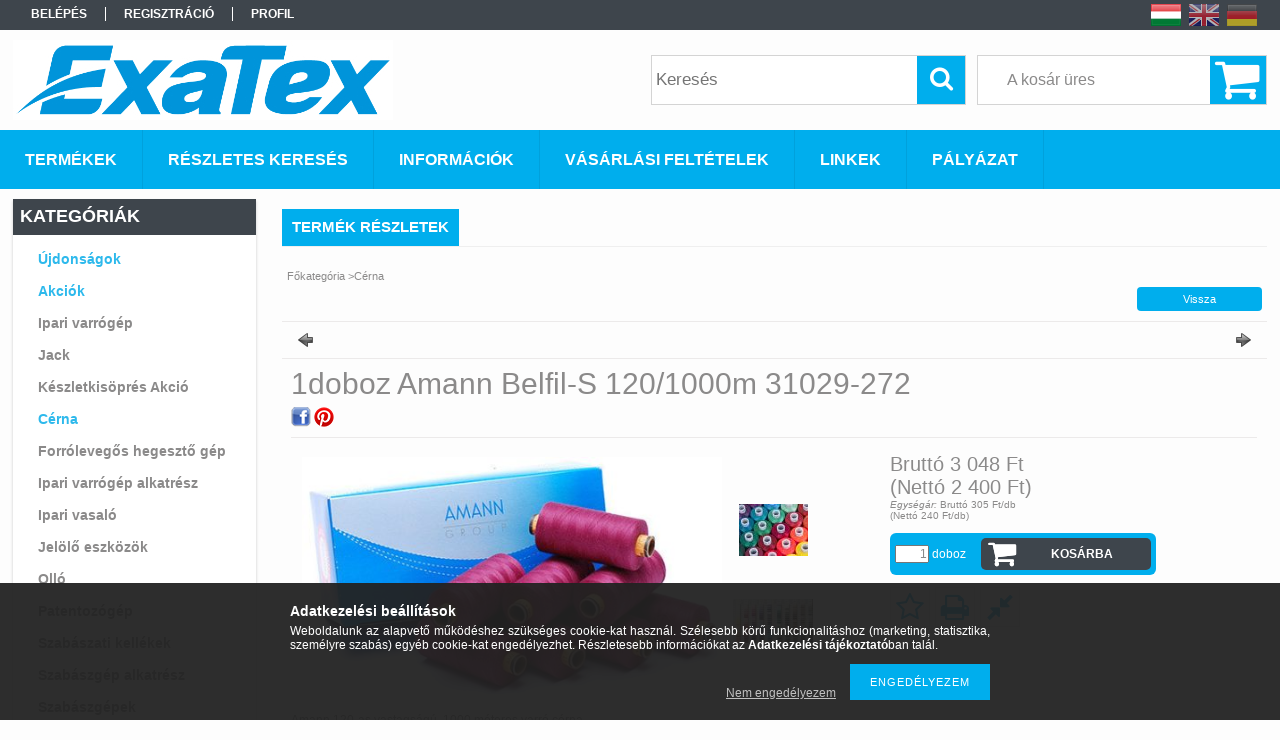

--- FILE ---
content_type: text/html; charset=UTF-8
request_url: https://www.exa-sm.hu/1doboz-Amann-Belfil-S-120/1000m-31029-272
body_size: 15869
content:
<!DOCTYPE html PUBLIC "-//W3C//DTD XHTML 1.0 Transitional//EN" "http://www.w3.org/TR/xhtml1/DTD/xhtml1-transitional.dtd">
<html xmlns="http://www.w3.org/1999/xhtml" lang="hu" xml:lang="hu">
<head>

<meta content="width=device-width, initial-scale=1.0" name="viewport" />

<meta http-equiv="Content-Type" content="text/html; charset=utf-8">
<meta http-equiv="Content-Language" content="HU">
<meta http-equiv="Cache-Control" content="no-cache">
<meta name="description" content="1doboz Amann Belfil-S 120/1000m 31029-272, Amann 120-as vastagságú, 1000 méteres varró cérna. Az ár 1 doboz cérnára vonatkozik, mely 10 cérnát tartalmaz! Kitűnő">
<meta name="robots" content="index, follow">
<meta http-equiv="X-UA-Compatible" content="IE=Edge">
<meta property="og:site_name" content="Ipari varrógép és alkatrész webáruház" />
<meta property="og:title" content="1doboz Amann Belfil-S 120/1000m 31029-272 - Ipari varrógép é">
<meta property="og:description" content="1doboz Amann Belfil-S 120/1000m 31029-272, Amann 120-as vastagságú, 1000 méteres varró cérna. Az ár 1 doboz cérnára vonatkozik, mely 10 cérnát tartalmaz! Kitűnő">
<meta property="og:type" content="product">
<meta property="og:url" content="https://www.exa-sm.hu/1doboz-Amann-Belfil-S-120/1000m-31029-272">
<meta property="og:image" content="https://www.exa-sm.hu/img/94445/31029-1000_box/31029-1000_box.jpg">
<meta name="google-site-verification" content="aKEdPSSQRY4vZ-20tWYtDEPGJtzL87cASO5bto2ZuZ4">
<meta name="mobile-web-app-capable" content="yes">
<meta name="apple-mobile-web-app-capable" content="yes">
<meta name="MobileOptimized" content="320">
<meta name="HandheldFriendly" content="true">

<title>1doboz Amann Belfil-S 120/1000m 31029-272 - Ipari varrógép é</title>


<script type="text/javascript">
var service_type="shop";
var shop_url_main="https://www.exa-sm.hu";
var actual_lang="hu";
var money_len="0";
var money_thousend=" ";
var money_dec=",";
var shop_id=94445;
var unas_design_url="https:"+"/"+"/"+"www.exa-sm.hu"+"/"+"!common_design"+"/"+"base"+"/"+"001301"+"/";
var unas_design_code='001301';
var unas_base_design_code='1300';
var unas_design_ver=2;
var unas_design_subver=0;
var unas_shop_url='https://www.exa-sm.hu';
var responsive="yes";
var price_nullcut_disable=1;
var config_plus=new Array();
config_plus['cart_redirect']=1;
config_plus['money_type']='Ft';
config_plus['money_type_display']='Ft';
var lang_text=new Array();

var UNAS = UNAS || {};
UNAS.shop={"base_url":'https://www.exa-sm.hu',"domain":'www.exa-sm.hu',"username":'iparivarrogep.unas.hu',"id":94445,"lang":'hu',"currency_type":'Ft',"currency_code":'HUF',"currency_rate":'1',"currency_length":0,"base_currency_length":0,"canonical_url":'https://www.exa-sm.hu/1doboz-Amann-Belfil-S-120/1000m-31029-272'};
UNAS.design={"code":'001301',"page":'artdet'};
UNAS.api_auth="849d6c3717c8f175047b3f66cb6ce3ef";
UNAS.customer={"email":'',"id":0,"group_id":0,"without_registration":0};
UNAS.shop["category_id"]="175404";
UNAS.shop["sku"]="31029-272_box";
UNAS.shop["product_id"]="185362779";
UNAS.shop["only_private_customer_can_purchase"] = false;
 

UNAS.text = {
    "button_overlay_close": `Bezár`,
    "popup_window": `Felugró ablak`,
    "list": `lista`,
    "updating_in_progress": `frissítés folyamatban`,
    "updated": `frissítve`,
    "is_opened": `megnyitva`,
    "is_closed": `bezárva`,
    "deleted": `törölve`,
    "consent_granted": `hozzájárulás megadva`,
    "consent_rejected": `hozzájárulás elutasítva`,
    "field_is_incorrect": `mező hibás`,
    "error_title": `Hiba!`,
    "product_variants": `termék változatok`,
    "product_added_to_cart": `A termék a kosárba került`,
    "product_added_to_cart_with_qty_problem": `A termékből csak [qty_added_to_cart] [qty_unit] került kosárba`,
    "product_removed_from_cart": `A termék törölve a kosárból`,
    "reg_title_name": `Név`,
    "reg_title_company_name": `Cégnév`,
    "number_of_items_in_cart": `Kosárban lévő tételek száma`,
    "cart_is_empty": `A kosár üres`,
    "cart_updated": `A kosár frissült`
};


UNAS.text["delete_from_compare"]= `Törlés összehasonlításból`;
UNAS.text["comparison"]= `Összehasonlítás`;

UNAS.text["delete_from_favourites"]= `Törlés a kedvencek közül`;
UNAS.text["add_to_favourites"]= `Kedvencekhez`;






window.lazySizesConfig=window.lazySizesConfig || {};
window.lazySizesConfig.loadMode=1;
window.lazySizesConfig.loadHidden=false;

window.dataLayer = window.dataLayer || [];
function gtag(){dataLayer.push(arguments)};
gtag('js', new Date());
</script>

<script src="https://www.exa-sm.hu/!common_packages/jquery/jquery-1.8.2.js?mod_time=1682493230" type="text/javascript"></script>
<script src="https://www.exa-sm.hu/!common_packages/jquery/plugins/easing/easing1.3.js?mod_time=1682493230" type="text/javascript"></script>
<script src="https://www.exa-sm.hu/!common_packages/jquery/plugins/thumbnail_effects/thumbnail_effects.js?mod_time=1682493230" type="text/javascript"></script>
<script src="https://www.exa-sm.hu/!common_packages/jquery/plugins/jqzoom/jqzoom.js?mod_time=1682493230" type="text/javascript"></script>
<script src="https://www.exa-sm.hu/!common_packages/jquery/plugins/bgiframe/bgiframe.js?mod_time=1682493230" type="text/javascript"></script>
<script src="https://www.exa-sm.hu/!common_packages/jquery/plugins/ajaxqueue/ajaxqueue.js?mod_time=1682493230" type="text/javascript"></script>
<script src="https://www.exa-sm.hu/!common_packages/jquery/plugins/color/color.js?mod_time=1682493230" type="text/javascript"></script>
<script src="https://www.exa-sm.hu/!common_packages/jquery/plugins/autocomplete/autocomplete.js?mod_time=1751452520" type="text/javascript"></script>
<script src="https://www.exa-sm.hu/!common_packages/jquery/plugins/cookie/cookie.js?mod_time=1682493230" type="text/javascript"></script>
<script src="https://www.exa-sm.hu/!common_packages/jquery/plugins/tools/tools-1.2.7.js?mod_time=1682493230" type="text/javascript"></script>
<script src="https://www.exa-sm.hu/!common_packages/jquery/plugins/bxslider/bxslider.js?mod_time=1682493230" type="text/javascript"></script>
<script src="https://www.exa-sm.hu/!common_packages/jquery/own/shop_common/exploded/common.js?mod_time=1764831094" type="text/javascript"></script>
<script src="https://www.exa-sm.hu/!common_packages/jquery/own/shop_common/exploded/common_overlay.js?mod_time=1754986322" type="text/javascript"></script>
<script src="https://www.exa-sm.hu/!common_packages/jquery/own/shop_common/exploded/common_shop_popup.js?mod_time=1754991412" type="text/javascript"></script>
<script src="https://www.exa-sm.hu/!common_packages/jquery/own/shop_common/exploded/common_start_checkout.js?mod_time=1752056293" type="text/javascript"></script>
<script src="https://www.exa-sm.hu/!common_packages/jquery/own/shop_common/exploded/design_1500.js?mod_time=1725525511" type="text/javascript"></script>
<script src="https://www.exa-sm.hu/!common_packages/jquery/own/shop_common/exploded/function_change_address_on_order_methods.js?mod_time=1752056293" type="text/javascript"></script>
<script src="https://www.exa-sm.hu/!common_packages/jquery/own/shop_common/exploded/function_check_password.js?mod_time=1751452520" type="text/javascript"></script>
<script src="https://www.exa-sm.hu/!common_packages/jquery/own/shop_common/exploded/function_check_zip.js?mod_time=1767692285" type="text/javascript"></script>
<script src="https://www.exa-sm.hu/!common_packages/jquery/own/shop_common/exploded/function_compare.js?mod_time=1751452520" type="text/javascript"></script>
<script src="https://www.exa-sm.hu/!common_packages/jquery/own/shop_common/exploded/function_customer_addresses.js?mod_time=1725525511" type="text/javascript"></script>
<script src="https://www.exa-sm.hu/!common_packages/jquery/own/shop_common/exploded/function_delivery_point_select.js?mod_time=1751452520" type="text/javascript"></script>
<script src="https://www.exa-sm.hu/!common_packages/jquery/own/shop_common/exploded/function_favourites.js?mod_time=1725525511" type="text/javascript"></script>
<script src="https://www.exa-sm.hu/!common_packages/jquery/own/shop_common/exploded/function_infinite_scroll.js?mod_time=1758625001" type="text/javascript"></script>
<script src="https://www.exa-sm.hu/!common_packages/jquery/own/shop_common/exploded/function_language_and_currency_change.js?mod_time=1751452520" type="text/javascript"></script>
<script src="https://www.exa-sm.hu/!common_packages/jquery/own/shop_common/exploded/function_param_filter.js?mod_time=1764233415" type="text/javascript"></script>
<script src="https://www.exa-sm.hu/!common_packages/jquery/own/shop_common/exploded/function_postsale.js?mod_time=1751452520" type="text/javascript"></script>
<script src="https://www.exa-sm.hu/!common_packages/jquery/own/shop_common/exploded/function_product_print.js?mod_time=1725525511" type="text/javascript"></script>
<script src="https://www.exa-sm.hu/!common_packages/jquery/own/shop_common/exploded/function_product_subscription.js?mod_time=1751452520" type="text/javascript"></script>
<script src="https://www.exa-sm.hu/!common_packages/jquery/own/shop_common/exploded/function_recommend.js?mod_time=1751452520" type="text/javascript"></script>
<script src="https://www.exa-sm.hu/!common_packages/jquery/own/shop_common/exploded/function_saved_cards.js?mod_time=1751452520" type="text/javascript"></script>
<script src="https://www.exa-sm.hu/!common_packages/jquery/own/shop_common/exploded/function_saved_filter_delete.js?mod_time=1751452520" type="text/javascript"></script>
<script src="https://www.exa-sm.hu/!common_packages/jquery/own/shop_common/exploded/function_search_smart_placeholder.js?mod_time=1751452520" type="text/javascript"></script>
<script src="https://www.exa-sm.hu/!common_packages/jquery/own/shop_common/exploded/function_vote.js?mod_time=1725525511" type="text/javascript"></script>
<script src="https://www.exa-sm.hu/!common_packages/jquery/own/shop_common/exploded/page_cart.js?mod_time=1767791926" type="text/javascript"></script>
<script src="https://www.exa-sm.hu/!common_packages/jquery/own/shop_common/exploded/page_customer_addresses.js?mod_time=1768291153" type="text/javascript"></script>
<script src="https://www.exa-sm.hu/!common_packages/jquery/own/shop_common/exploded/page_order_checkout.js?mod_time=1725525511" type="text/javascript"></script>
<script src="https://www.exa-sm.hu/!common_packages/jquery/own/shop_common/exploded/page_order_details.js?mod_time=1725525511" type="text/javascript"></script>
<script src="https://www.exa-sm.hu/!common_packages/jquery/own/shop_common/exploded/page_order_methods.js?mod_time=1760086915" type="text/javascript"></script>
<script src="https://www.exa-sm.hu/!common_packages/jquery/own/shop_common/exploded/page_order_return.js?mod_time=1725525511" type="text/javascript"></script>
<script src="https://www.exa-sm.hu/!common_packages/jquery/own/shop_common/exploded/page_order_send.js?mod_time=1725525511" type="text/javascript"></script>
<script src="https://www.exa-sm.hu/!common_packages/jquery/own/shop_common/exploded/page_order_subscriptions.js?mod_time=1751452520" type="text/javascript"></script>
<script src="https://www.exa-sm.hu/!common_packages/jquery/own/shop_common/exploded/page_order_verification.js?mod_time=1752056293" type="text/javascript"></script>
<script src="https://www.exa-sm.hu/!common_packages/jquery/own/shop_common/exploded/page_product_details.js?mod_time=1751452520" type="text/javascript"></script>
<script src="https://www.exa-sm.hu/!common_packages/jquery/own/shop_common/exploded/page_product_list.js?mod_time=1725525511" type="text/javascript"></script>
<script src="https://www.exa-sm.hu/!common_packages/jquery/own/shop_common/exploded/page_product_reviews.js?mod_time=1751452520" type="text/javascript"></script>
<script src="https://www.exa-sm.hu/!common_packages/jquery/own/shop_common/exploded/page_reg.js?mod_time=1756187462" type="text/javascript"></script>
<script src="https://www.exa-sm.hu/!common_packages/jquery/plugins/responsive_menu/responsive_menu.js?mod_time=1682493230" type="text/javascript"></script>
<script src="https://www.exa-sm.hu/!common_packages/jquery/plugins/jcarousel/jcarousel.js?mod_time=1682493230" type="text/javascript"></script>

<link href="https://www.exa-sm.hu/!common_packages/jquery/plugins/autocomplete/autocomplete.css?mod_time=1682493230" rel="stylesheet" type="text/css">
<link href="https://www.exa-sm.hu/!common_packages/jquery/plugins/thumbnail_effects/thumbnail_effects.css?mod_time=1682493230" rel="stylesheet" type="text/css">
<link href="https://www.exa-sm.hu/!common_packages/jquery/plugins/jqzoom/css/jqzoom.css?mod_time=1693894693" rel="stylesheet" type="text/css">
<link href="https://www.exa-sm.hu/!common_design/base/001301/css/common.css?mod_time=1682493231" rel="stylesheet" type="text/css">
<link href="https://www.exa-sm.hu/!common_design/base/001300/css/page.css?mod_time=1682493231" rel="stylesheet" type="text/css">
<link href="https://www.exa-sm.hu/!common_design/base/001300/css/page_artdet_2.css?mod_time=1682493231" rel="stylesheet" type="text/css">
<link href="https://www.exa-sm.hu/!common_design/base/001300/css/box.css?mod_time=1682493231" rel="stylesheet" type="text/css">
<link href="https://www.exa-sm.hu/!common_design/base/001301/css/layout.css?mod_time=1682493231" rel="stylesheet" type="text/css">
<link href="https://www.exa-sm.hu/!common_design/base/001300/css/design.css?mod_time=1682493231" rel="stylesheet" type="text/css">
<link href="https://www.exa-sm.hu/!common_design/base/001301/css/design_custom.css?mod_time=1682493231" rel="stylesheet" type="text/css">
<link href="https://www.exa-sm.hu/!common_design/base/001301/css/custom.css?mod_time=1682493231" rel="stylesheet" type="text/css">
<link href="https://www.exa-sm.hu/!common_design/custom/iparivarrogep.unas.hu/element/own.css?mod_time=1636983916" rel="stylesheet" type="text/css">

<link href="https://www.exa-sm.hu/1doboz-Amann-Belfil-S-120/1000m-31029-272" rel="canonical">
<link href="https://www.exa-sm.hu/shop_ordered/94445/design_pic/favicon.ico" rel="shortcut icon">
<script type="text/javascript">
        var google_consent=1;
    
        gtag('consent', 'default', {
           'ad_storage': 'denied',
           'ad_user_data': 'denied',
           'ad_personalization': 'denied',
           'analytics_storage': 'denied',
           'functionality_storage': 'denied',
           'personalization_storage': 'denied',
           'security_storage': 'granted'
        });

    
        gtag('consent', 'update', {
           'ad_storage': 'denied',
           'ad_user_data': 'denied',
           'ad_personalization': 'denied',
           'analytics_storage': 'denied',
           'functionality_storage': 'denied',
           'personalization_storage': 'denied',
           'security_storage': 'granted'
        });

        </script>
    <script async src="https://www.googletagmanager.com/gtag/js?id=UA-62543216-1"></script>    <script type="text/javascript">
    gtag('config', 'UA-62543216-1');

        </script>
        <script type="text/javascript">
    var google_analytics=1;

                gtag('event', 'view_item', {
              "currency": "HUF",
              "value": '3048',
              "items": [
                  {
                      "item_id": "31029-272_box",
                      "item_name": "1doboz Amann Belfil-S 120/1000m 31029-272",
                      "item_category": "Cérna",
                      "price": '3048'
                  }
              ],
              'non_interaction': true
            });
               </script>
           <script type="text/javascript">
        gtag('config', 'AW-974307803');
                </script>
            <script type="text/javascript">
        var google_ads=1;

                gtag('event','remarketing', {
            'ecomm_pagetype': 'product',
            'ecomm_prodid': ["31029-272_box"],
            'ecomm_totalvalue': 3048        });
            </script>
    
<script src="https://www.exa-sm.hu/!common_design/base/001300/unas_design_resp.js?ver=5" type="text/javascript"></script> 
</head>

<body class='design_ver2' id="ud_shop_artdet">
    <div id="fb-root"></div>
    <script>
        window.fbAsyncInit = function() {
            FB.init({
                xfbml            : true,
                version          : 'v22.0'
            });
        };
    </script>
    <script async defer crossorigin="anonymous" src="https://connect.facebook.net/hu_HU/sdk.js"></script>
    <div id="image_to_cart" style="display:none; position:absolute; z-index:100000;"></div>
<div class="overlay_common overlay_warning" id="overlay_cart_add"></div>
<script type="text/javascript">$(document).ready(function(){ overlay_init("cart_add",{"onBeforeLoad":false}); });</script>
<div id="overlay_login_outer"></div>	
	<script type="text/javascript">
	$(document).ready(function(){
	    var login_redir_init="";

		$("#overlay_login_outer").overlay({
			onBeforeLoad: function() {
                var login_redir_temp=login_redir_init;
                if (login_redir_act!="") {
                    login_redir_temp=login_redir_act;
                    login_redir_act="";
                }

				                    var temp_href="https://www.exa-sm.hu/shop_login.php";
                    if (login_redir_temp!="") temp_href=temp_href+"?login_redir="+encodeURIComponent(login_redir_temp);
					location.href=temp_href;
								},
			top: 50,
						closeOnClick: (config_plus['overlay_close_on_click_forced'] === 1),
			onClose: function(event, overlayIndex) {
				$("#login_redir").val("");
			},
			load: false
		});
		
			});
	function overlay_login() {
		$(document).ready(function(){
			$("#overlay_login_outer").overlay().load();
		});
	}
	function overlay_login_remind() {
        if (unas_design_ver >= 5) {
            $("#overlay_remind").overlay().load();
        } else {
            $(document).ready(function () {
                $("#overlay_login_outer").overlay().close();
                setTimeout('$("#overlay_remind").overlay().load();', 250);
            });
        }
	}

    var login_redir_act="";
    function overlay_login_redir(redir) {
        login_redir_act=redir;
        $("#overlay_login_outer").overlay().load();
    }
	</script>  
	<div class="overlay_common overlay_info" id="overlay_remind"></div>
<script type="text/javascript">$(document).ready(function(){ overlay_init("remind",[]); });</script>

	<script type="text/javascript">
    	function overlay_login_error_remind() {
		$(document).ready(function(){
			load_login=0;
			$("#overlay_error").overlay().close();
			setTimeout('$("#overlay_remind").overlay().load();', 250);	
		});
	}
	</script>  
	<div class="overlay_common overlay_info" id="overlay_newsletter"></div>
<script type="text/javascript">$(document).ready(function(){ overlay_init("newsletter",[]); });</script>

<script type="text/javascript">
function overlay_newsletter() {
    $(document).ready(function(){
        $("#overlay_newsletter").overlay().load();
    });
}
</script>
<div class="overlay_common overlay_error" id="overlay_script"></div>
<script type="text/javascript">$(document).ready(function(){ overlay_init("script",[]); });</script>
    <script>
    $(document).ready(function() {
        $.ajax({
            type: "GET",
            url: "https://www.exa-sm.hu/shop_ajax/ajax_stat.php",
            data: {master_shop_id:"94445",get_ajax:"1"}
        });
    });
    </script>
    

<div id='banner_popup_bx_content'></div>

<div id="container">
	

    <div id="menu_resp">
        <a class="resp_close_plus"><span></span></a>
        <ul> 
            <li>
    
        
            
                <script type='text/javascript'>
                    function overlay_login() {
                        $(document).ready(function(){
                            $("#overlay_login_outer").overlay().load();
                        });
                    }
                </script>
                <a href="javascript:overlay_login();" class="text_normal">Belépés</a>
            

            
        

        
        

        

    
</li>
            <li><a href="https://www.exa-sm.hu/shop_reg.php"><strong>Regisztráció</strong></a></li>
            <li><a href="https://www.exa-sm.hu/shop_order_track.php"><strong>Profil</strong></a></li>
            <li><a href="https://www.exa-sm.hu/shop_help.php"><strong>Vásárlási feltételek</strong></a></li>
            <li><a href="https://www.exa-sm.hu/shop_searchcomplex.php"><strong>Részletes keresés</strong></a></li>
            <li><a href="https://www.exa-sm.hu/shop_contact.php"><strong>Információk</strong></a></li>                            
            <li></li>
            <li><ul><li class="menu_item_plus menu_item_1" id="menu_item_id_558575"><span class="menu_item_inner"><a href="https://www.exa-sm.hu/spg/558575/Linkek" target="_top"><strong>Linkek</strong></a></span></li><li class="menu_item_plus menu_item_2" id="menu_item_id_315182"><span class="menu_item_inner"><a href="https://www.exa-sm.hu/palyazat" target="_top"><strong>Pályázat</strong></a></span></li></ul></li>
        </ul> 
        <div id="resp_banner_box">
            
            
            
            <div id='temp_box_banner_container_46425' class='box_content_container'><div id='temp_box_banner_title_46425' class='box_content_title'>Házhozszállítás</div><div id='temp_box_banner_46425' class='box_content'><div class='box_txt text_normal'><p style="text-align: center;"><a href="https://www.exa-sm.hu/shop_contact.php?tab=shipping"><img border="0" alt="" src="https://www.exa-sm.hu/main_pic/shop_default_shipping.png" /></a></p></div></div></div>
        </div>                             
    </div>  	
    
    <div id="header">
    	<div id="header_top">
        	<div id="header_menu">
                	<ul>
						<li class="login">
    
        
            
                <script type='text/javascript'>
                    function overlay_login() {
                        $(document).ready(function(){
                            $("#overlay_login_outer").overlay().load();
                        });
                    }
                </script>
                <a href="javascript:overlay_login();" class="text_normal">Belépés</a>
            

            
        

        
        

        

    
</li>
                        <li><a href="https://www.exa-sm.hu/shop_reg.php"><strong>Regisztráció</strong></a></li>                    
                        <li><a href="https://www.exa-sm.hu/shop_order_track.php"><strong>Profil</strong></a>	</li>
                    </ul>         
            </div>
        	<div id="money_lang">
            	<div id="money"></div>                  
            	<div id="lang">
<div id='box_lang_content' class='box_content'>

    
    <script type="text/javascript">
$(document).ready(function(){
	$(".box_lang_flag").fadeTo(0, 0.6);
	$(".box_lang_flag").hover(function() {
		$(this).fadeTo(0, 1);
	},function(){
		$(this).fadeTo(0, 0.5);
	});
});
</script>

    <div class='box_lang_type_flag'>
        <a id="box_lang_hu" data-lang="hu" href="#" data-uri="/1doboz-Amann-Belfil-S-120/1000m-31029-272" onclick="location.href='https://www.exa-sm.hu'+$(this).data('uri')" class="text_small box_lang_a_select" title="Magyar" rel="nofollow"><img src="https://www.exa-sm.hu/!common_design/own/image/icon/flag/30x22/hu.gif" alt="Magyar" title="Magyar"  width="30"  height="22"  class="box_lang_flag_select" /></a><a id="box_lang_en" data-lang="en" href="#" data-uri="/en/1doboz-Amann-Belfil-S-120/1000m-31029-272" onclick="location.href='https://www.exa-sm.hu'+$(this).data('uri')" class="text_small" title="English" rel="nofollow"><img src="https://www.exa-sm.hu/!common_design/own/image/icon/flag/30x22/en.gif" alt="English" title="English"  width="30"  height="22"  class="box_lang_flag" /></a><a id="box_lang_de" data-lang="de" href="#" data-uri="/de/1doboz-Amann-Belfil-S-120/1000m-31029-272" onclick="location.href='https://www.exa-sm.hu'+$(this).data('uri')" class="text_small" title="Deutsch" rel="nofollow"><img src="https://www.exa-sm.hu/!common_design/own/image/icon/flag/30x22/de.gif" alt="Deutsch" title="Deutsch"  width="30"  height="22"  class="box_lang_flag" /></a>
    </div>
    

    

</div>
</div>
                <div id="lang_small">
<div id='box_lang_content' class='box_content'>

    
    <script type="text/javascript">
$(document).ready(function(){
	$(".box_lang_flag").fadeTo(0, 0.6);
	$(".box_lang_flag").hover(function() {
		$(this).fadeTo(0, 1);
	},function(){
		$(this).fadeTo(0, 0.5);
	});
});
</script>

    <div class='box_lang_type_flag'>
        <a id="box_lang_hu" data-lang="hu" href="#" data-uri="/1doboz-Amann-Belfil-S-120/1000m-31029-272" onclick="location.href='https://www.exa-sm.hu'+$(this).data('uri')" class="text_small box_lang_a_select" title="Magyar" rel="nofollow"><img src="https://www.exa-sm.hu/!common_design/own/image/icon/flag/30x22/hu.gif" alt="Magyar" title="Magyar"  width="20"  height="15"  class="box_lang_flag_select" /></a><a id="box_lang_en" data-lang="en" href="#" data-uri="/en/1doboz-Amann-Belfil-S-120/1000m-31029-272" onclick="location.href='https://www.exa-sm.hu'+$(this).data('uri')" class="text_small" title="English" rel="nofollow"><img src="https://www.exa-sm.hu/!common_design/own/image/icon/flag/30x22/en.gif" alt="English" title="English"  width="20"  height="15"  class="box_lang_flag" /></a><a id="box_lang_de" data-lang="de" href="#" data-uri="/de/1doboz-Amann-Belfil-S-120/1000m-31029-272" onclick="location.href='https://www.exa-sm.hu'+$(this).data('uri')" class="text_small" title="Deutsch" rel="nofollow"><img src="https://www.exa-sm.hu/!common_design/own/image/icon/flag/30x22/de.gif" alt="Deutsch" title="Deutsch"  width="20"  height="15"  class="box_lang_flag" /></a>
    </div>
    

    

</div>
</div>
                <div class="clear_fix"></div>
            </div>
            <script type="text/javascript">
				if($("#money").html()=="") {
					$("#money").hide();
				}
				if($("#lang").html()=="") {
					$("#lang").hide();
				}						
			</script>	
            <div class="clear_fix"></div>
        </div>	
    	<div id="header_container">
        	<div id="logo"><div id='head_bx_content'><!-- UnasElement {type:slide_bx} -->
<div id="head_bx_slide" class="bxSlider">
	<a id="head_bx_slide_0" href="https://www.exa-sm.hu/"><img src="https://www.exa-sm.hu/shop_pic.php?time=1533642945&width=380&height=80&design_element=head_bx_slide_0.jpg" border="0" title="" alt="" /></a>
	<a id="head_bx_slide_1" href="https://www.exa-sm.hu/"><img src="https://www.exa-sm.hu/shop_pic.php?time=1614165435&width=380&height=80&design_element=head_bx_slide_1.jpg" border="0" title="" alt="" /></a>
	<a id="head_bx_slide_2" href="https://www.exa-sm.hu/"><img src="https://www.exa-sm.hu/shop_pic.php?time=1533642089&width=380&height=80&design_element=head_bx_slide_2.png" border="0" title="" alt="" /></a>
	<a id="head_bx_slide_3" href="https://www.exa-sm.hu/"><img src="https://www.exa-sm.hu/shop_pic.php?time=1646820014&width=380&height=80&design_element=head_bx_slide_3.png" border="0" title="" alt="" /></a>
	<a id="head_bx_slide_4" href="https://www.exa-sm.hu/"><img src="https://www.exa-sm.hu/shop_pic.php?time=1584691833&width=380&height=80&design_element=head_bx_slide_4.jpg" border="0" title="" alt="" /></a>
	<a id="head_bx_slide_5" href="https://www.exa-sm.hu/"><img src="https://www.exa-sm.hu/shop_pic.php?time=1584689419&width=380&height=80&design_element=head_bx_slide_5.png" border="0" title="" alt="" /></a>
	<a id="head_bx_slide_6" href="https://www.exa-sm.hu/"><img src="https://www.exa-sm.hu/shop_pic.php?time=1584690948&width=380&height=80&design_element=head_bx_slide_6.jpg" border="0" title="" alt="" /></a>
	<a id="head_bx_slide_7" href="https://www.exa-sm.hu/"><img src="https://www.exa-sm.hu/shop_pic.php?time=1584690894&width=380&height=80&design_element=head_bx_slide_7.png" border="0" title="" alt="" /></a>
	<a id="head_bx_slide_8" href="https://www.exa-sm.hu/"><img src="https://www.exa-sm.hu/shop_pic.php?time=1584691757&width=380&height=80&design_element=head_bx_slide_8.png" border="0" title="" alt="" /></a>
	<a id="head_bx_slide_9" href="https://www.exa-sm.hu/"><img src="https://www.exa-sm.hu/shop_pic.php?time=1584691983&width=380&height=80&design_element=head_bx_slide_9.jpg" border="0" title="" alt="" /></a>
</div>
<script type="text/javascript">
$(document).ready(function(){
	$("#head_bx_slide").bxSlider({
		auto:true,
		autoHover:true,
		mode:"horizontal",
		speed:500,
		pause:2000
	});
});
</script></div></div>
            <div id="cart"><div id='box_cart_content' class='box_content'>

    

    

    
        <div class='box_cart_item'>
            <a href='https://www.exa-sm.hu/shop_cart.php' class='text_small'>
                <span class='text_small'>
                    

                    

                    
                        <span class='box_cart_empty'>A kosár üres</span>
                        
                    
                </span>
            </a>
        </div>
    

    

    

    

    

    

    
        <script type="text/javascript">
            $("#cart").click(function() {
                document.location.href="https://www.exa-sm.hu/shop_cart.php";
            });
        </script>
    

</div></div>
            <div id="search"><div id='box_search_content' class='box_content'>
    <form name="form_include_search" id="form_include_search" action="https://www.exa-sm.hu/shop_search.php" method="get">
        <div class='box_search_field'><label><span class="text_small">Kifejezés:</span></label><span class="text_input"><input name="q" id="box_search_input" type="text" maxlength="255" class="text_small js-search-input" value="" placeholder="Keresés" /></span></div>
        <div class='box_search_button'><span class="text_button"><input type="submit" value="Keres" class="text_small" /></span></div>
    </form>
</div></div>
            
                <div id="header_container_inner_mobile">
                    <a href="#" onclick="responsive_cat_menu(); return false;" class="header_category_icon"><span></span>Kategóriák</a>
                        
                    <div id="header_container_inner_mobile_plusmenu"><a href="#" class="header_plusmenu_icon"><span></span></a></div>                
                    <div id="header_container_inner_mobile_cart"><a id="header_cart_button" href="https://www.exa-sm.hu/shop_cart.php"></a></div>
                    <a href="#" id="header_search_icon"><span></span></a>
                    <a href="#" id="header_filter_icon"><span></span></a> 
                    
                    <div id="header_container_inner_mobile_filter">
                        <div id="header_container_inner_mobile_filter_title"><a class="resp_close"><span></span></a></div>
                        <div id="header_container_inner_mobile_filter_container"></div>
                    </div>                    
                    <div class="clear_fix"></div>
                    
                    <script type="text/javascript">
						if ($("#box_filter_content").length=="") {
							$("a#header_filter_icon").hide();	
						}
					</script>
                                                                  
                </div>            
                        
            <div class="clear_fix"></div>
        </div>	
        <div id="header_bottom"><!-- --></div>
    </div>
    
    <div id="content">
    
        <div id="responsive_cat_menu"><div id="responsive_cat_menu_content"><script type="text/javascript">var responsive_menu='$(\'#responsive_cat_menu ul\').responsive_menu({ajax_type: "GET",ajax_param_str: "cat_key|aktcat",ajax_url: "https://www.exa-sm.hu/shop_ajax/ajax_box_cat.php",ajax_data: "master_shop_id=94445&lang_master=hu&get_ajax=1&type=responsive_call&box_var_name=shop_cat&box_var_already=no&box_var_responsive=yes&box_var_section=content&box_var_highlight=yes&box_var_type=normal&box_var_multilevel_id=responsive_cat_menu",menu_id: "responsive_cat_menu"});'; </script><div class="responsive_menu"><div class="responsive_menu_nav"><div class="responsive_menu_navtop"><div class="responsive_menu_back "></div><div class="responsive_menu_title ">Kategóriák</div><div class="responsive_menu_close "></div></div><div class="responsive_menu_navbottom"></div></div><div class="responsive_menu_content"><ul style="display:none;"><li><a href="https://www.exa-sm.hu/shop_artspec.php?artspec=2" class="text_small">Újdonságok</a></li><li><a href="https://www.exa-sm.hu/shop_artspec.php?artspec=1" class="text_small">Akciók</a></li><li><div class="next_level_arrow"></div><span class="ajax_param">794878|175404</span><a href="https://www.exa-sm.hu/Ipari-varrogep" class="text_small has_child resp_clickable" onclick="return false;">Ipari varrógép</a></li><li><span class="ajax_param">995771|175404</span><a href="https://www.exa-sm.hu/spl/995771/Jack" class="text_small resp_clickable" onclick="return false;">Jack</a></li><li><span class="ajax_param">825967|175404</span><a href="https://www.exa-sm.hu/Keszletkisopres-Akcio" class="text_small resp_clickable" onclick="return false;">Készletkisöprés Akció</a></li><li class="active_menu"><span class="ajax_param">175404|175404</span><a href="https://www.exa-sm.hu/Cerna" class="text_small resp_clickable" onclick="return false;">Cérna</a></li><li><span class="ajax_param">682051|175404</span><a href="https://www.exa-sm.hu/Forrolevegos-hegeszto-gep" class="text_small resp_clickable" onclick="return false;">Forrólevegős hegesztő gép</a></li><li><div class="next_level_arrow"></div><span class="ajax_param">296795|175404</span><a href="https://www.exa-sm.hu/Ipari-varrogep-alkatresz" class="text_small has_child resp_clickable" onclick="return false;">Ipari varrógép alkatrész</a></li><li><div class="next_level_arrow"></div><span class="ajax_param">760015|175404</span><a href="https://www.exa-sm.hu/Ipari-vasalo" class="text_small has_child resp_clickable" onclick="return false;">Ipari vasaló</a></li><li><span class="ajax_param">384591|175404</span><a href="https://www.exa-sm.hu/Jelolo-eszkozok" class="text_small resp_clickable" onclick="return false;">Jelölő eszközök</a></li><li><div class="next_level_arrow"></div><span class="ajax_param">674559|175404</span><a href="https://www.exa-sm.hu/Ollo" class="text_small has_child resp_clickable" onclick="return false;">Olló</a></li><li><span class="ajax_param">570895|175404</span><a href="https://www.exa-sm.hu/Patentozogep" class="text_small resp_clickable" onclick="return false;">Patentozógép</a></li><li><span class="ajax_param">540604|175404</span><a href="https://www.exa-sm.hu/Szabaszati-kellekek" class="text_small resp_clickable" onclick="return false;">Szabászati kellékek</a></li><li><div class="next_level_arrow"></div><span class="ajax_param">915254|175404</span><a href="https://www.exa-sm.hu/Szabaszgep-alkatresz" class="text_small has_child resp_clickable" onclick="return false;">Szabászgép alkatrész</a></li><li><div class="next_level_arrow"></div><span class="ajax_param">134194|175404</span><a href="https://www.exa-sm.hu/Szabaszgepek" class="text_small has_child resp_clickable" onclick="return false;">Szabászgépek</a></li><li><span class="ajax_param">743096|175404</span><a href="https://www.exa-sm.hu/Szerszamok" class="text_small resp_clickable" onclick="return false;">Szerszámok</a></li><li><span class="ajax_param">989763|175404</span><a href="https://www.exa-sm.hu/Tudetektorok" class="text_small resp_clickable" onclick="return false;">Tűdetektorok</a></li><li><span class="ajax_param">441785|175404</span><a href="https://www.exa-sm.hu/Vago-es-darabolo-gepek" class="text_small resp_clickable" onclick="return false;">Vágó és daraboló gépek </a></li><li><span class="ajax_param">242027|175404</span><a href="https://www.exa-sm.hu/spl/242027/Varrodai-szek" class="text_small resp_clickable" onclick="return false;">Varrodai szék</a></li><li><span class="ajax_param">393612|175404</span><a href="https://www.exa-sm.hu/Varrogep-lampa" class="text_small resp_clickable" onclick="return false;">Varrógép lámpa</a></li><li><span class="ajax_param">451905|175404</span><a href="https://www.exa-sm.hu/Varrogep-motor" class="text_small resp_clickable" onclick="return false;">Varrógép motor</a></li><li><div class="next_level_arrow"></div><span class="ajax_param">351494|175404</span><a href="https://www.exa-sm.hu/Varrogep-tu" class="text_small has_child resp_clickable" onclick="return false;">Varrógép tű</a></li><li><span class="ajax_param">912355|175404</span><a href="https://www.exa-sm.hu/Gombostu" class="text_small resp_clickable" onclick="return false;">Gombostű</a></li></ul></div></div></div></div>    
    
    	<div id="content_top">
        	<div id="content_top_menu_full_sf" class="content_top_menu">
            	<ul>
                	<li><a href="https://www.exa-sm.hu/sct/0/"><strong>Termékek</strong></a></li>
                    <li><a href="https://www.exa-sm.hu/shop_searchcomplex.php"><strong>Részletes keresés</strong></a></li>
                    <li><a href="https://www.exa-sm.hu/shop_contact.php"><strong>Információk</strong></a></li>
                    <li><a href="https://www.exa-sm.hu/shop_help.php"><strong>Vásárlási feltételek</strong></a></li>
                    <li class="menu_item_plus menu_item_1" id="menu_item_id_558575"><span class="menu_item_inner"><a href="https://www.exa-sm.hu/spg/558575/Linkek" target="_top"><strong>Linkek</strong></a></span></li>
                    <li class="menu_item_plus menu_item_1" id="menu_item_id_315182"><span class="menu_item_inner"><a href="https://www.exa-sm.hu/palyazat" target="_top"><strong>Pályázat</strong></a></span></li>
                </ul>
            </div>
            <div id="content_top_menu_1000" class="content_top_menu"><div id="menu_content15"><ul><li class="menu_item_1"><span class="menu_item_inner"><a href="https://www.exa-sm.hu/sct/0/"><strong>Termékek</strong></a></span></li><li class="menu_item_2"><span class="menu_item_inner"><a href="https://www.exa-sm.hu/shop_searchcomplex.php"><strong>Részletes keresés</strong></a></span></li><li class="menu_item_3"><span class="menu_item_inner"><a href="https://www.exa-sm.hu/shop_contact.php"><strong>Információk</strong></a></span></li><li class="menu_item_4"><span class="menu_item_inner"><a href="https://www.exa-sm.hu/shop_help.php"><strong>Vásárlási feltételek</strong></a></span></li></ul></div></div>
        </div>
        <div id="content_container_outer"><div id="content_container"><div id="content_container_inner">    
        	
            <div id="left">
                <div id="box_left">
                	
                    
                    
                    <div id="left_home_full">
                    
                    </div>
                    
                    <div id="left_home_1000">
                    
                    <div id="left_cms_full">
                    <div class="box_left_top"><!-- --></div>
                    <div class="box_left_container"><ul><li class="menu_item_plus menu_item_1" id="menu_item_id_558575"><span class="menu_item_inner"><a href="https://www.exa-sm.hu/spg/558575/Linkek" target="_top"><strong>Linkek</strong></a></span></li><li class="menu_item_plus menu_item_2" id="menu_item_id_315182"><span class="menu_item_inner"><a href="https://www.exa-sm.hu/palyazat" target="_top"><strong>Pályázat</strong></a></span></li></ul></div>
                    <div class="box_left_bottom"><!-- --></div>
                    </div>
                    
                    </div>	                    	
                
                    <div id='box_container_shop_cat' class='box_container_1'>
                    <div class="box_left_full">
                        <div class="box_left_top"><!-- --></div>
                        <div class="box_left_title">Kategóriák</div>
                        <div class="box_left_container"><div id='box_cat_content' class='box_content box_cat_type_normal'><ul id='box_cat_main'><li id='box_cat_spec_new'><span class='box_cat_spec'><a href='https://www.exa-sm.hu/shop_artspec.php?artspec=2' class='text_small'><span class='text_color_fault'>Újdonságok</span></a></span></li><li id='box_cat_spec_akcio'><span class='box_cat_spec'><a href='https://www.exa-sm.hu/shop_artspec.php?artspec=1' class='text_small'><span class='text_color_fault'>Akciók</span></a></span></li><li id='box_cat_1_794878' class=' hasChildren'><span class='text_small box_cat_style0 box_cat_level0 text_style_strong'><a href='https://www.exa-sm.hu/Ipari-varrogep' class='text_small text_style_strong box_cat_click_level0' >Ipari varrógép</a></span></li><li id='box_cat_1_995771' class=''><span class='text_small box_cat_style0 box_cat_level0 text_style_strong'><a href='https://www.exa-sm.hu/spl/995771/Jack' class='text_small text_style_strong box_cat_click_level0' >Jack</a></span></li><li id='box_cat_1_825967' class=''><span class='text_small box_cat_style0 box_cat_level0 text_style_strong'><a href='https://www.exa-sm.hu/Keszletkisopres-Akcio' class='text_small text_style_strong box_cat_click_level0' >Készletkisöprés Akció</a></span></li><li id='box_cat_1_175404' class=''><span class='text_small box_cat_style0 box_cat_level0 text_style_strong text_color_fault text_style_strong'><a href='https://www.exa-sm.hu/Cerna' class='text_small text_style_strong text_color_fault text_style_strong box_cat_click_level0' >Cérna</a></span></li><li id='box_cat_1_682051' class=''><span class='text_small box_cat_style0 box_cat_level0 text_style_strong'><a href='https://www.exa-sm.hu/Forrolevegos-hegeszto-gep' class='text_small text_style_strong box_cat_click_level0' >Forrólevegős hegesztő gép</a></span></li><li id='box_cat_1_296795' class=' hasChildren'><span class='text_small box_cat_style0 box_cat_level0 text_style_strong'><a href='https://www.exa-sm.hu/Ipari-varrogep-alkatresz' class='text_small text_style_strong box_cat_click_level0' >Ipari varrógép alkatrész</a></span></li><li id='box_cat_1_760015' class=' hasChildren'><span class='text_small box_cat_style0 box_cat_level0 text_style_strong'><a href='https://www.exa-sm.hu/Ipari-vasalo' class='text_small text_style_strong box_cat_click_level0' >Ipari vasaló</a></span></li><li id='box_cat_1_384591' class=''><span class='text_small box_cat_style0 box_cat_level0 text_style_strong'><a href='https://www.exa-sm.hu/Jelolo-eszkozok' class='text_small text_style_strong box_cat_click_level0' >Jelölő eszközök</a></span></li><li id='box_cat_1_674559' class=' hasChildren'><span class='text_small box_cat_style0 box_cat_level0 text_style_strong'><a href='https://www.exa-sm.hu/Ollo' class='text_small text_style_strong box_cat_click_level0' >Olló</a></span></li><li id='box_cat_1_570895' class=''><span class='text_small box_cat_style0 box_cat_level0 text_style_strong'><a href='https://www.exa-sm.hu/Patentozogep' class='text_small text_style_strong box_cat_click_level0' >Patentozógép</a></span></li><li id='box_cat_1_540604' class=''><span class='text_small box_cat_style0 box_cat_level0 text_style_strong'><a href='https://www.exa-sm.hu/Szabaszati-kellekek' class='text_small text_style_strong box_cat_click_level0' >Szabászati kellékek</a></span></li><li id='box_cat_1_915254' class=' hasChildren'><span class='text_small box_cat_style0 box_cat_level0 text_style_strong'><a href='https://www.exa-sm.hu/Szabaszgep-alkatresz' class='text_small text_style_strong box_cat_click_level0' >Szabászgép alkatrész</a></span></li><li id='box_cat_1_134194' class=' hasChildren'><span class='text_small box_cat_style0 box_cat_level0 text_style_strong'><a href='https://www.exa-sm.hu/Szabaszgepek' class='text_small text_style_strong box_cat_click_level0' >Szabászgépek</a></span></li><li id='box_cat_1_743096' class=''><span class='text_small box_cat_style0 box_cat_level0 text_style_strong'><a href='https://www.exa-sm.hu/Szerszamok' class='text_small text_style_strong box_cat_click_level0' >Szerszámok</a></span></li><li id='box_cat_1_989763' class=''><span class='text_small box_cat_style0 box_cat_level0 text_style_strong'><a href='https://www.exa-sm.hu/Tudetektorok' class='text_small text_style_strong box_cat_click_level0' >Tűdetektorok</a></span></li><li id='box_cat_1_441785' class=''><span class='text_small box_cat_style0 box_cat_level0 text_style_strong'><a href='https://www.exa-sm.hu/Vago-es-darabolo-gepek' class='text_small text_style_strong box_cat_click_level0' >Vágó és daraboló gépek </a></span></li><li id='box_cat_1_242027' class=''><span class='text_small box_cat_style0 box_cat_level0 text_style_strong'><a href='https://www.exa-sm.hu/spl/242027/Varrodai-szek' class='text_small text_style_strong box_cat_click_level0' >Varrodai szék</a></span></li><li id='box_cat_1_393612' class=''><span class='text_small box_cat_style0 box_cat_level0 text_style_strong'><a href='https://www.exa-sm.hu/Varrogep-lampa' class='text_small text_style_strong box_cat_click_level0' >Varrógép lámpa</a></span></li><li id='box_cat_1_451905' class=''><span class='text_small box_cat_style0 box_cat_level0 text_style_strong'><a href='https://www.exa-sm.hu/Varrogep-motor' class='text_small text_style_strong box_cat_click_level0' >Varrógép motor</a></span></li><li id='box_cat_1_351494' class=' hasChildren'><span class='text_small box_cat_style0 box_cat_level0 text_style_strong'><a href='https://www.exa-sm.hu/Varrogep-tu' class='text_small text_style_strong box_cat_click_level0' >Varrógép tű</a></span></li><li id='box_cat_1_912355' class=''><span class='text_small box_cat_style0 box_cat_level0 text_style_strong'><a href='https://www.exa-sm.hu/Gombostu' class='text_small text_style_strong box_cat_click_level0' >Gombostű</a></span></li></ul></div></div>
                        <div class="box_left_bottom"><!-- --></div>	
                    </div>
					</div><div id='box_container_shop_top' class='box_container_2'>
                    <div class="box_left_full">
                        <div class="box_left_top"><!-- --></div>
                        <div class="box_left_title">TOP termékek</div>
                        <div class="box_left_container"><div id='box_top_content' class='box_content box_top_content'><div class='box_content_ajax' data-min-length='5'></div><script type="text/javascript">
	$.ajax({
		type: "GET",
		async: true,
		url: "https://www.exa-sm.hu/shop_ajax/ajax_box_top.php",
		data: {
			box_var_name:"shop_top",
			box_var_var_only:"yes",
			box_var_akcio:"no",
			box_var_section:"content",
			box_var_highlight:"yes",
			box_id:"",
			cat_endid:"175404",
			get_ajax:1,
			shop_id:"94445",
			lang_master:"hu"
		},
		success: function(result){
			$("#box_top_content").html(result);
		}
	});
</script>
</div></div>
                        <div class="box_left_bottom"><!-- --></div>	
                    </div>
					</div><div id='box_container_shop_art' class='box_container_3'>
                    <div class="box_left_full">
                        <div class="box_left_top"><!-- --></div>
                        <div class="box_left_title">Termékajánló</div>
                        <div class="box_left_container"><div id='box_art_content' class='box_content box_art_content'><div class='box_content_ajax' data-min-length='5'></div><script type="text/javascript">
	$.ajax({
		type: "GET",
		async: true,
		url: "https://www.exa-sm.hu/shop_ajax/ajax_box_art.php",
		data: {
			box_var_name:"shop_art",
			box_var_var_only:"yes",
			box_var_akcio:"no",
			box_var_section:"content",
			box_var_highlight:"yes",
			box_id:"",
			cat_endid:"175404",
			get_ajax:1,
			shop_id:"94445",
			lang_master:"hu"
		},
		success: function(result){
			$("#box_art_content").html(result);
		}
	});
</script>
</div></div>
                        <div class="box_left_bottom"><!-- --></div>	
                    </div>
					</div><div id='box_container_home_banner4_1' class='box_container_4'>
                    <div class="box_left_full">
                        <div class="box_left_top"><!-- --></div>
                        <div class="box_left_title">Házhozszállítás</div>
                        <div class="box_left_container"><div id='box_banner_46425' class='box_content'><div class='box_txt text_normal'><p style="text-align: center;"><a href="https://www.exa-sm.hu/shop_contact.php?tab=shipping"><img border="0" alt="" src="https://www.exa-sm.hu/main_pic/shop_default_shipping.png" /></a></p></div></div></div>
                        <div class="box_left_bottom"><!-- --></div>	
                    </div>
					</div><div id='box_container_home_forum' class='box_container_5'>
                    <div class="box_left_full">
                        <div class="box_left_top"><!-- --></div>
                        <div class="box_left_title">Fórum</div>
                        <div class="box_left_container">


    <div id='box_forum_content' class='box_content'>
        

        <div class='box_common_nocontent_outer border_2'><div class='box_common_nocontent bg_color_light3'><span class='text_normal'><strong>Nincsenek témák</strong></span></div></div>
        
        
    </div>
</div>
                        <div class="box_left_bottom"><!-- --></div>	
                    </div>
					</div><div id='box_container_home_counter' class='box_container_6'>
                    <div class="box_left_full">
                        <div class="box_left_top"><!-- --></div>
                        <div class="box_left_title">Látogató számláló</div>
                        <div class="box_left_container"><div id='box_counter_content' class='box_content'><div class='box_counter_main'>
    
        <div class='box_counter_element_outer'><div class='box_counter_element bg_color_dark2'><span class='text_normal'><span class='text_color_white'><strong>0</strong></span></span></div></div>
    
        <div class='box_counter_element_outer'><div class='box_counter_element bg_color_dark2'><span class='text_normal'><span class='text_color_white'><strong>1</strong></span></span></div></div>
    
        <div class='box_counter_element_outer'><div class='box_counter_element bg_color_dark2'><span class='text_normal'><span class='text_color_white'><strong>8</strong></span></span></div></div>
    
        <div class='box_counter_element_outer'><div class='box_counter_element bg_color_dark2'><span class='text_normal'><span class='text_color_white'><strong>4</strong></span></span></div></div>
    
        <div class='box_counter_element_outer'><div class='box_counter_element bg_color_dark2'><span class='text_normal'><span class='text_color_white'><strong>4</strong></span></span></div></div>
    
        <div class='box_counter_element_outer'><div class='box_counter_element bg_color_dark2'><span class='text_normal'><span class='text_color_white'><strong>9</strong></span></span></div></div>
    
        <div class='box_counter_element_outer'><div class='box_counter_element bg_color_dark2'><span class='text_normal'><span class='text_color_white'><strong>2</strong></span></span></div></div>
    
    <div class='clear_fix'></div>
</div></div>
</div>
                        <div class="box_left_bottom"><!-- --></div>	
                    </div>
					</div>
                </div>
            </div>
            
            <div id="center">
            
                <div id="body">
                    <div id="body_title">
    <div id='title_content' class='title_content_noh'>
    
        Termék részletek
    
    </div>
</div>	
                    <div id="slideshow">
                        <div id='banner_start_big_bx_content'><!-- UnasElement {type:slide_bx} -->
<div id="banner_start_big_bx_slide" class="bxSlider">
	<a id="banner_start_big_bx_slide_0" href="https://www.exa-sm.hu/Exatex-EX-86-Digitalis-automata-gyorsvarrogep"><img src="https://www.exa-sm.hu/shop_pic.php?time=1613133126&width=1465&height=475&design_element=banner_start_big_bx_slide_0.jpg" border="0" title="" alt="" /></a>
	<a id="banner_start_big_bx_slide_1" href="https://www.exa-sm.hu/"><img src="https://www.exa-sm.hu/shop_pic.php?time=1533641498&width=1465&height=475&design_element=banner_start_big_bx_slide_1.jpg" border="0" title="" alt="" /></a>
	<a id="banner_start_big_bx_slide_2" href="https://www.exa-sm.hu/"><img src="https://www.exa-sm.hu/shop_pic.php?time=1585343595&width=1465&height=475&design_element=banner_start_big_bx_slide_2.png" border="0" title="" alt="" /></a>
	<a id="banner_start_big_bx_slide_3" href="https://www.exa-sm.hu/"><img src="https://www.exa-sm.hu/shop_pic.php?time=1533646445&width=1465&height=475&design_element=banner_start_big_bx_slide_3.jpg" border="0" title="" alt="" /></a>
	<a id="banner_start_big_bx_slide_4" href="https://www.exa-sm.hu/"><img src="https://www.exa-sm.hu/shop_pic.php?time=1584699018&width=1465&height=475&design_element=banner_start_big_bx_slide_4.png" border="0" title="" alt="" /></a>
	<a id="banner_start_big_bx_slide_5" href="https://www.exa-sm.hu/"><img src="https://www.exa-sm.hu/shop_pic.php?time=1533643911&width=1465&height=475&design_element=banner_start_big_bx_slide_5.jpg" border="0" title="" alt="" /></a>
	<a id="banner_start_big_bx_slide_6" href="https://www.exa-sm.hu/"><img src="https://www.exa-sm.hu/shop_pic.php?time=1584699045&width=1465&height=475&design_element=banner_start_big_bx_slide_6.png" border="0" title="" alt="" /></a>
	<a id="banner_start_big_bx_slide_7" href="https://www.exa-sm.hu/"><img src="https://www.exa-sm.hu/shop_pic.php?time=1533643456&width=1465&height=475&design_element=banner_start_big_bx_slide_7.jpg" border="0" title="" alt="" /></a>
</div>
<script type="text/javascript">
$(document).ready(function(){
	$("#banner_start_big_bx_slide").bxSlider({
		auto:true,
		autoHover:true,
		mode:"horizontal",
		speed:500,
		pause:3000
	});
});
</script></div> 
                    </div> 
                    <div class="clear_fix"></div>                   
                    <div id="body_container"><div id='page_content_outer'>















 

<script type="text/javascript">
	$(document).ready(function(){
	  $("a.page_artdet_tab").click(function () {
		  var prev_act = $(".page_artdet_tab_active .text_color_fault").html();
		  
		  $(".page_artdet_ie_px").remove();
		  $(".page_artdet_tab_active").children(".text_color_white").html(prev_act);
		  $(".page_artdet_tab_active").addClass("bg_color_dark1");
		  $(".page_artdet_tab_active").css("border-bottom-color",$(".page_artdet_tab_content.border_1").css("border-left-color"));
		  $(".page_artdet_tab_active").removeClass("bg_color_light2");
		  $(".page_artdet_tab_active").removeClass("page_artdet_tab_active");
		  
		  var a_text = $(this).children(".text_color_white").html();
		  $(this).children(".text_color_white").empty();
		  $(this).children(".text_color_white").append('<div class="page_artdet_ie_px"></div>');
		  $(".page_artdet_ie_px").css("background-color",$(".border_1").css("border-left-color"));
		  $(this).children(".text_color_white").append('<span class="text_color_fault">'+a_text+'</span>');
		  
		  $(this).removeClass("bg_color_dark1");
		  $(this).addClass("bg_color_light2");
		  $(this).addClass("page_artdet_tab_active");
		  $(this).css("border-bottom-color",$(".page_artdet_tab_content.bg_color_light2").css("background-color"));
		  $(".page_artdet_tab_content").slideUp(0);
		  var content_show = $(this).attr("rel");
		  $("#"+content_show).slideDown(0);
	  });
	});
</script>

<div id='page_artdet_content' class='page_content  artdet--type-2'>
	
    <script language="javascript" type="text/javascript">
<!--
var lang_text_warning=`Figyelem!`
var lang_text_required_fields_missing=`Kérjük töltse ki a kötelező mezők mindegyikét!`
function formsubmit_artdet() {
   cart_add("31029__unas__272_box","",null,1)
}
var unit_price_len = 0;
$(document).ready(function(){
	select_base_price("31029__unas__272_box",1);
	
	
});
// -->
</script>

	


	<div class='page_artdet_head'>
        <div class='page_artdet_dispcat'><span class="text_small"><a href="https://www.exa-sm.hu/sct/0/" class="text_small breadcrumb_item breadcrumb_main">Főkategória</a><span class='breadcrumb_sep'> &gt;</span><a href="https://www.exa-sm.hu/Cerna" class="text_small breadcrumb_item">Cérna</a></span></div>
        <div class='page_artdet_buttonback'><span class="text_button"><input name="button" type="button" class="text_small" value="Vissza" onclick="location.href='https://www.exa-sm.hu/Cerna'" /></span></div>
        <div class='clear_fix'></div>
    </div>
    <div class='page_hr'><hr/></div> 
    
	
        <div class='page_artdet_prev'>
            <div class='page_artdet_prev_left'><a href="javascript:product_det_prevnext('https://www.exa-sm.hu/1doboz-Amann-Belfil-S-120/1000m-31029-272','?cat=175404&sku=31029-272_box&action=prev_js')" class="text_normal page_artdet_prev_icon" rel="nofollow"><strong>&nbsp;</strong></a></div>
            <div class='page_artdet_prev_right'><a href="javascript:product_det_prevnext('https://www.exa-sm.hu/1doboz-Amann-Belfil-S-120/1000m-31029-272','?cat=175404&sku=31029-272_box&action=next_js')" class="text_normal page_artdet_next_icon" rel="nofollow"><strong>&nbsp;</strong></a></div>
            <div class='clear_fix'></div>
        </div>
        <div class='page_hr'><hr/></div> 
    
        
	
    
    	<div class='page_artdet_content_inner'>
            <div class='page_artdet_name_2'><h1 class="text_biggest">1doboz Amann Belfil-S 120/1000m 31029-272
</h1>
            
            
                <div id="page_artdet_social_icon"><div class='page_artdet_social_icon_div' id='page_artdet_social_icon_facebook' onclick='window.open("https://www.facebook.com/sharer.php?u=https%3A%2F%2Fwww.exa-sm.hu%2F1doboz-Amann-Belfil-S-120%2F1000m-31029-272")' title='Facebook'></div><div class='page_artdet_social_icon_div' id='page_artdet_social_icon_pinterest' onclick='window.open("http://www.pinterest.com/pin/create/button/?url=https%3A%2F%2Fwww.exa-sm.hu%2F1doboz-Amann-Belfil-S-120%2F1000m-31029-272&media=https%3A%2F%2Fwww.exa-sm.hu%2Fimg%2F94445%2F31029-1000_box%2F31029-1000_box.jpg&description=1doboz+Amann+Belfil-S+120%2F1000m+31029-272")' title='Pinterest'></div><div style='width:5px; height:20px;' class='page_artdet_social_icon_div page_artdet_social_icon_space'><!-- --></div><div style='width:95px;' class='page_artdet_social_icon_div' id='page_artdet_social_icon_like'><div class="fb-like" data-href="https://www.exa-sm.hu/1doboz-Amann-Belfil-S-120/1000m-31029-272" data-width="95" data-layout="button_count" data-action="like" data-size="small" data-share="false" data-lazy="true"></div><style type="text/css">.fb-like.fb_iframe_widget > span { height: 21px !important; }</style></div><div class="clear_fix"></div></div>
                         
            
            </div>             
            
            <div class='page_artdet_content_inner_left'>
                <table cellpadding="0" cellspacing="0" border="0" class='page_artdet_pic_2'>
                
                	<div id="page_artdet_prod_properties">
                         
                        
                          
                        
                        
                        
                        
                        
                        
                        
                                                                                      
                        <div class='clear_fix'></div>                   
                    </div>
                            
                    <tr>
                      <td class='page_artdet_frame_content_2'><div style='margin:0 auto;width:470px;height=270px;'><span class="text_normal"><a href="https://www.exa-sm.hu/img/94445/31029-1000_box/31029-1000_box.jpg?time=1666697534" class="text_normal zoom" target="_blank" data-lightbox="group:gallery" title="1doboz Amann Belfil-S 120/1000m 31029-272"><img id="main_image" src="https://www.exa-sm.hu/img/94445/31029-1000_box/470x450/31029-1000_box.jpg?time=1666697534" alt="1doboz Amann Belfil-S 120/1000m 31029-272" title="1doboz Amann Belfil-S 120/1000m 31029-272"  /></a></span></div></td>
                      
						
                        <script type="text/javascript"> 
							$(document).ready(function() { 
								if(parseInt('2')>4) {
									$(".page_artdet_altpic_sl_2").show(); 
									$('.page_artdet_altpic_sl_2 ul').jcarousel({ vertical: true }); 
								} else {
									$("#page_artdet_altpic").attr("class","page_artdet_altpic_si_2");
									var new_alpic='<table class="page_artdet_altpic_si_2_table" cellpadding="0" cellspacing="0" border="0"><tr><td>&nbsp;</td></tr>';
									$("#page_artdet_altpic li").each(function() { new_alpic+='<tr><td>'+$(this).html()+'</td></tr><tr><td height="3">&nbsp;</td></tr>'; });
									new_alpic+='<tr><td>&nbsp;</td></tr></table>';
									$("#page_artdet_altpic").html(new_alpic);
								}
							}); 							
                        </script>                         
                      	<td id="page_artdet_altpic" class="page_artdet_altpic_sl_2">
                            <ul>
                                
                                    <li><table cellpadding="0" cellspacing="0" border="0"><tr><td><span class="text_normal"><a href="https://www.exa-sm.hu/img/94445/31029-1000_box_altpic_1/31029-1000_box.jpg?time=1666697534" class="text_normal" target="_blank" data-overlayer="on" data-lightbox="group:gallery" title="1doboz Amann Belfil-S 120/1000m 31029-272"><img src="https://www.exa-sm.hu/img/94445/31029-1000_box_altpic_1/80x52/31029-1000_box.jpg?time=1666697534"   alt="1doboz Amann Belfil-S 120/1000m 31029-272" title="1doboz Amann Belfil-S 120/1000m 31029-272" /></a></span></tr></td></table></li>
                                
                                
                                    <li><table cellpadding="0" cellspacing="0" border="0"><tr><td><span class="text_normal"><a href="https://www.exa-sm.hu/img/94445/31029-1000_box_altpic_2/31029-1000_box.jpg?time=1666697534" class="text_normal" target="_blank" data-overlayer="on" data-lightbox="group:gallery" title="1doboz Amann Belfil-S 120/1000m 31029-272"><img src="https://www.exa-sm.hu/img/94445/31029-1000_box_altpic_2/80x52/31029-1000_box.jpg?time=1666697534"   alt="1doboz Amann Belfil-S 120/1000m 31029-272" title="1doboz Amann Belfil-S 120/1000m 31029-272" /></a></span></tr></td></table></li>
                                
                                
                                
                                
                                
                                
                                
                                
                            </ul>                     
                      	</td>
                      
                    </tr>                    
                </table>
                
                
            </div>

            <div class='page_artdet_content_inner_right'>
            
            	<div id='page_artdet_content_inner_right_top'>
                    <form name="form_temp_artdet">

                    
                        
                        <div id="page_artdet_price" class="text_normal with-rrp">
                            
                                <div class="page_artdet_price_net  page_artdet_price_bigger">
                                    
                                    Bruttó <span id='price_net_brutto_31029__unas__272_box' class='price_net_brutto_31029__unas__272_box'>3 048</span> Ft<br/><p>(Nettó <span id='price_net_netto_31029__unas__272_box' class='price_net_netto_31029__unas__272_box'>2 400</span> Ft)</p>
                                </div>
                            
                    
                            
                            
                            

							
							<div id="page_artdet_price_unit"><span class="text_smaller">
                                <em>Egységár:</em> Bruttó <span id='price_unit_brutto_31029__unas__272_box' class='price_unit_brutto_31029__unas__272_box'>305</span> Ft/db<br/><p>(Nettó <span id='price_unit_netto_31029__unas__272_box' class='price_unit_netto_31029__unas__272_box'>240</span> Ft/db)</p><span id='price_unit_div_31029__unas__272_box' style='display:none'>10</span>
                            </span></div>
							

							

							

                            
                        </div>
                        

						
                        
                        
                        
                        

						
        
                        
                        <input type="hidden" name="egyeb_nev1" id="temp_egyeb_nev1" value="" /><input type="hidden" name="egyeb_list1" id="temp_egyeb_list1" value="" /><input type="hidden" name="egyeb_nev2" id="temp_egyeb_nev2" value="" /><input type="hidden" name="egyeb_list2" id="temp_egyeb_list2" value="" /><input type="hidden" name="egyeb_nev3" id="temp_egyeb_nev3" value="" /><input type="hidden" name="egyeb_list3" id="temp_egyeb_list3" value="" />
                        <div class='clear_fix'></div>

                        

						<div id="page_artdet_cart_func">

							
							<div id="page_artdet_cart">
								
								<table border="0" cellspacing="0" cellpadding="0" class="page_artdet_cart_table"><tr>
									<td class="text_normal" id="page_artdet_cart_input"><span class="text_input"><input name="db" id="db_31029__unas__272_box" type="text" value="1" maxlength="7" class="text_normal page_qty_input"  data-min="1" data-max="2" data-step="1"/></span> <span class="cart_input_unit">doboz</span></td>
									<td class="text_normal" id="page_artdet_cart_image"><a href="javascript:cart_add('31029__unas__272_box','',null,1);"  class="text_normal" title="Kosárba" id="page_artdet_addtocart"><img src="https://www.exa-sm.hu/!common_design/base/001301/image/_kiskosar_.png" alt="Kosárba" title="Kosárba" /></a></td>
									<td class="text_normal" id="page_artdet_cart_text">
										<span id="page_artdet_cart_text_left"></span>
										<span id="page_artdet_cart_text_center"><a href="javascript:cart_add('31029__unas__272_box','',null,1);"  class="text_small">Kosárba</a> </span>
										<span id="page_artdet_cart_text_right"></span>
									</td>
								</tr></table>
								

								

							</div>
							

							
							<div id="page_artdet_func">
								<div class='page_artdet_func_outer page_artdet_func_favourites_outer_31029__unas__272_box' id='page_artdet_func_favourites_outer'><a href='#' onclick='add_to_favourites("","31029-272_box","page_artdet_func_favourites","page_artdet_func_favourites_outer","185362779"); return false;' title='Kedvencekhez' class='page_artdet_func_icon page_artdet_func_favourites_31029__unas__272_box ' id='page_artdet_func_favourites'></a></div>
								
								<div class='page_artdet_func_outer' id='page_artdet_func_print_outer'><a href='#' onclick='popup_print_dialog(2,0,"31029-272_box"); return false;' title='Nyomtat' class='page_artdet_func_icon' id='page_artdet_func_print'></a></div>
								<div class='page_artdet_func_outer' id='page_artdet_func_compare_outer'><a href='#' onclick='popup_compare_dialog("31029-272_box"); return false;' title='Összehasonlítás' class='page_artdet_func_compare_31029__unas__272_box page_artdet_func_icon' id='page_artdet_func_compare'></a></div>
								
								<div class='clear_fix'></div>
							</div>
							
							<div class='clear_fix'></div>

                            
						</div>

                        
                        
                    </form>
                                            
                </div>   

            </div>
            <div class='clear_fix'></div>
            
            
                

                

                

                <script type="text/javascript">
                    var open_cetelem=false;
                    $("#page_artdet_credit_head").click(function() {
                        if(!open_cetelem) {
                            $("#page_artdet_credit").slideDown( "100", function() {});
                            open_cetelem = true;
                        } else {
                            $("#page_artdet_credit").slideUp( "100", function() {});
                            open_cetelem = false;
                        }
                    });

                    var open_cofidis=false;
                    $("#page_artdet_cofidis_credit_head").click(function() {
                        if(!open_cofidis) {
                            $("#page_artdet_cofidis_credit").slideDown( "100", function() {});
                            open_cofidis = true;
                        } else {
                            $("#page_artdet_cofidis_credit").slideUp( "100", function() {});
                            open_cofidis = false;
                        }
                    });

                    var open_otp_aruhitel=false;
                    $("#page_artdet_otp_aruhitel_credit_head").click(function() {
                        if(!open_otp_aruhitel) {
                            $("#page_artdet_otp_aruhitel_credit").slideDown( "100", function() {});
                            open_otp_aruhitel = true;
                        } else {
                            $("#page_artdet_otparuhitel_credit").slideUp( "100", function() {});
                            open_otp_aruhitel = false;
                        }
                    });
                </script>
            
            
            
            <div id="page_artdet_rovleir" class="text_normal">
                <p>Amann 120-as vastagságú, 1000 méteres varró cérna.</p>
<p>Az ár 1 doboz cérnára vonatkozik, mely 10 cérnát tartalmaz!</p>
<p>Kitűnő Német minőség!</p>
<p><strong><span style="color: #ff0000; font-size: 15px;">Nagyobb mennyiség vásárlása esetén kerje egyedi árunkat!</span></strong></p><br /><p><span style="font-size: 15px;">Telefon: +36-1-224-0190</span></p>
<p style="padding-left: 60px;"><span style="font-size: 15px;">+36-70-422-3006</span></p>
<p style="padding-left: 60px;"><span style="font-size: 15px;">+36-70-222-2292</span></p>
<p><span style="font-size: 22px;"><span style="font-size: 15px;">Email: </span><a href="mailto:webshop@exa-sm.hu"><span style="font-size: 20px;"><span style="font-size: 15px;">webshop@exa-sm.hu</span></span></a></span></p>
            </div>
            

            

            
            
                          
            
            <!--page_artdet_tab begin-->
            <div id="page_artdet_tabbed_box" class="page_artdet_tabbed_box"> 
                <div class="page_artdet_tabbed_area">
                    <div class="page_artdet_tabs">
                    	 
                        
                        
                        
                        
                        
                        <a href="#page_artdet_tabs" id="page_artdet_tab_5" title="Adatok" rel="page_artdet_tab_content_5" class="page_artdet_tab bg_color_dark1 text_small border_1 text_color_white"><span class="text_color_white">Adatok</span></a>
                        
                        
                        <a href="#page_artdet_tabs" id="page_artdet_tab_4" title="Vélemények" rel="page_artdet_tab_content_4" class="page_artdet_tab bg_color_dark1 text_small border_1 text_color_white"><span class="text_color_white">Vélemények</span></a>
                        

                        

                        <div class='clear_fix'></div>
                    </div>
                    
					<script type="text/javascript">
						var slideDown = "";
						var i = "";
						if ($(".page_artdet_tab_active").length==0) {
							$(".page_artdet_tab").each(function(){
								i=$(this).attr("id");
								i=i.replace("page_artdet_tab_","");
								if (slideDown=="") {									
									var a_text = $('#page_artdet_tab_'+i+' .text_color_white').html();
		  							$('#page_artdet_tab_'+i+' .text_color_white').empty();
									$('#page_artdet_tab_'+i+' .text_color_white').append('<div class="page_artdet_ie_px"></div>');
		  							$('#page_artdet_tab_'+i+' .text_color_white').append('<span class="text_color_fault">'+a_text+'</span>');
									$('#page_artdet_tab_'+i).removeClass("bg_color_dark1");
									$('#page_artdet_tab_'+i).addClass("page_artdet_tab_active");
									$('#page_artdet_tab_'+i).addClass("bg_color_light2"); 
									slideDown = "#page_artdet_tab_content_"+i;
								}
							});
						}
						$(document).ready(function(){
							$(".page_artdet_tab_active").css("border-bottom-color",$(".page_artdet_tab_content.bg_color_light2").css("background-color"));
							$(".page_artdet_ie_px").css("background-color",$(".page_artdet_tab_content.border_1").css("border-left-color"));
						});
                    </script>                    
                    
        			                                         

                    

                    
                    
                    
                    
                    
                    
                    
                    <div id="page_artdet_tab_content_4" class="page_artdet_tab_content bg_color_light2 border_1">
                        <ul>
                            <li>
								

								
								<div class='page_artforum_element'><div class='page_artforum_element_message border_2 bg_color_light1'><div class='page_artforum_element_no'><span class="text_normal"><strong>Legyen Ön az első, aki véleményt ír!</strong></span></div></div></div>

								<div class='page_artforum_more'>
									<a href="https://www.exa-sm.hu/shop_artforum.php?cikk=31029-272_box" class="text_bigger"><span class=""><strong>További vélemények és vélemény írás</strong></span></a>
								</div>
								

								
                                
                                
                                          
                            </li>
                        </ul>
                    </div>
                    
                    
                    
                    <div id="page_artdet_tab_content_5" class="page_artdet_tab_content bg_color_light2 border_1">
                        <ul>
                            <li>
                            
                            <div id="page_artdet_product_param">
                            	
                                <div id="page_artdet_product_param_396009">
                                	<div class="page_design_item">
<div class="page_design_fault_out ">
<div class="page_design_fault_text"><span class="text_normal"><span class="text_color_fault2"><strong>
</strong></span></span></div>
<div class="page_design_main border_2">
<table border="0" cellpadding="0" cellspacing="0">
<tr><td class="page_design_name bg_color_light3"><span class="text_normal">
<strong>Márka</strong></span></td>
<td class="page_design_name_content bg_color_light2"><div class="page_design_content"><div class="text_normal">
Amann<div class="page_design_content_icon"></div>
</div></div></td></tr></table>
</div>
</div>
</div>
                                </div>
                                
                            </div>
                            
                            
                            
                            
                            
                            
                             
                            
                            

                            
                            
                            <div id="page_artdet_cikk">
                                <div class="page_design_item">
<div class="page_design_fault_out ">
<div class="page_design_fault_text"><span class="text_normal"><span class="text_color_fault2"><strong>
</strong></span></span></div>
<div class="page_design_main border_2">
<table border="0" cellpadding="0" cellspacing="0">
<tr><td class="page_design_name bg_color_light3"><span class="text_normal">
<strong>Cikkszám</strong></span></td>
<td class="page_design_name_content bg_color_light2"><div class="page_design_content"><div class="text_normal">
<span>31029-272_box</span><div class="page_design_content_icon"></div>
</div></div></td></tr></table>
</div>
</div>
</div>
                            </div>
                                 
                            
                              
                            
                                  
                            
                            
                            <div id="page_artdet_weight">
                                <div class="page_design_item">
<div class="page_design_fault_out ">
<div class="page_design_fault_text"><span class="text_normal"><span class="text_color_fault2"><strong>
</strong></span></span></div>
<div class="page_design_main border_2">
<table border="0" cellpadding="0" cellspacing="0">
<tr><td class="page_design_name bg_color_light3"><span class="text_normal">
<strong>Tömeg</strong></span></td>
<td class="page_design_name_content bg_color_light2"><div class="page_design_content"><div class="text_normal">
354 g/doboz<div class="page_design_content_icon"></div>
</div></div></td></tr></table>
</div>
</div>
</div>
                            </div>
                            
                            
                             
                            
                             
                            
                                                                                                                                     
                            </li>
                        </ul>
                    </div>
                    

                    

                </div>
            </div>
            <script type="text/javascript">if(slideDown!="") $(slideDown).slideDown(0);</script> 
            <!--page_artdet_tab end-->

            

            
            
        </div>
        
    
       
       

</div><!--page_artdet_content--></div></div>
                    <div id="body_bottom"><!-- --></div>	
                </div>
            </div>

            <div class="clear_fix"></div>
		</div></div></div>
        <div id="content_bottom"><!-- --></div>
	</div>
    
    <div id="footer">
    	<div id="footer_top"><!-- --></div>
    	<div id="footer_contanier"><div id='bottomlink_content'><ul><li id="bottomlink_art"><span class="text_normal"><a href="https://www.exa-sm.hu/sct/0/" class="text_normal">Termékek</a><span class="bottomlink_div"> | </span></span></li><li id="bottomlink_reg"><span class="text_normal"><a href="https://www.exa-sm.hu/shop_reg.php" class="text_normal">Regisztráció</a></span></li><li id="bottomlink_cart"><span class="text_normal"><span class="bottomlink_div"> | </span><a href="https://www.exa-sm.hu/shop_cart.php" class="text_normal">Kosár</a></span></li><li id="bottomlink_search"><span class="text_normal"><span class="bottomlink_div"> | </span><a href="https://www.exa-sm.hu/shop_searchcomplex.php" class="text_normal">Részletes&nbsp;keresés</a></span></li><li id="bottomlink_order_follow"><span class="text_normal"><span class="bottomlink_div"> | </span><a href="https://www.exa-sm.hu/shop_order_track.php" class="text_normal">Profil</a></span></li><li id="bottomlink_contact"><span class="text_normal"><span class="bottomlink_div"> | </span><a href="https://www.exa-sm.hu/shop_contact.php" class="text_normal">Információk</a></span></li><li id="bottomlink_help"><span class="text_normal"><span class="bottomlink_div"> | </span><a href="https://www.exa-sm.hu/shop_help.php?tab=terms" class="text_normal">Általános&nbsp;szerződési&nbsp;feltételek</a></span></li><li id="bottomlink_help"><span class="text_normal"><span class="bottomlink_div"> | </span><a href="https://www.exa-sm.hu/shop_help.php?tab=privacy_policy" class="text_normal">Adatkezelési&nbsp;tájékoztató</a></span></li></ul></div></div>	
        <div id="footer_bottom"><!-- --></div>

    </div>
    
    <div id="provider">
    	<div id="provider_top"><!-- --></div>
    	<div id="provider_contanier"><div id='provider_content'><div id='provider_content_left'></div><div id='provider_content_right'><script type="text/javascript">	$(document).ready(function () {			$("#provider_link_click").click(function(e) {			window.open("https://unas.hu/?utm_source=94445&utm_medium=ref&utm_campaign=shop_provider");		});	});</script><a id='provider_link_click' href='#' class='text_normal has-img' title='Webáruház készítés'><img src='https://www.exa-sm.hu/!common_design/own/image/logo_unas_dark.png' width='60' height='16' srcset='https://www.exa-sm.hu/!common_design/own/image/logo_unas_dark_2x.png 2x' alt='Webáruház készítés' title='Webáruház készítés' loading='lazy'></a></div><div class="clear_fix"></div></div></div>	
        <div id="provider_bottom"><!-- --></div>
    </div>
    
</div>
<script type="text/javascript">
/* <![CDATA[ */
jQuery(function ($) { 
	$('[data-lightbox]').lightbox({ 
		titlePosition: 'outside', 
		transitionIn: 'fade',
		width: 600,
		height: 600, 
		padding: 5,
		margin: 2
	}); 
});
$(document).ready(function() { $(".zoom").jqzoom({
	zoomType: "standard",
	lens:true,
	preloadImages: false,
	title:false,
	zoomWidth:200,
	zoomHeight:200,
	alwaysOn:false
});
 });function add_to_favourites(value,cikk,id,id_outer,master_key) {
    var temp_cikk_id=cikk.replace(/-/g,'__unas__');
    if($("#"+id).hasClass("remove_favourites")){
	    $.ajax({
	    	type: "POST",
	    	url: "https://www.exa-sm.hu/shop_ajax/ajax_favourites.php",
	    	data: "get_ajax=1&action=remove&cikk="+cikk+"&shop_id=94445",
	    	success: function(result){
	    		if(result=="OK") {
                var product_array = {};
                product_array["sku"] = cikk;
                product_array["sku_id"] = temp_cikk_id;
                product_array["master_key"] = master_key;
                $(document).trigger("removeFromFavourites", product_array);                if (google_analytics==1) gtag("event", "remove_from_wishlist", { 'sku':cikk });	    		    if ($(".page_artdet_func_favourites_"+temp_cikk_id).attr("alt")!="") $(".page_artdet_func_favourites_"+temp_cikk_id).attr("alt","Kedvencekhez");
	    		    if ($(".page_artdet_func_favourites_"+temp_cikk_id).attr("title")!="") $(".page_artdet_func_favourites_"+temp_cikk_id).attr("title","Kedvencekhez");
	    		    $(".page_artdet_func_favourites_text_"+temp_cikk_id).html("Kedvencekhez");
	    		    $(".page_artdet_func_favourites_"+temp_cikk_id).removeClass("remove_favourites");
	    		    $(".page_artdet_func_favourites_outer_"+temp_cikk_id).removeClass("added");
	    		}
	    	}
    	});
    } else {
	    $.ajax({
	    	type: "POST",
	    	url: "https://www.exa-sm.hu/shop_ajax/ajax_favourites.php",
	    	data: "get_ajax=1&action=add&cikk="+cikk+"&shop_id=94445",
	    	dataType: "JSON",
	    	success: function(result){
                var product_array = {};
                product_array["sku"] = cikk;
                product_array["sku_id"] = temp_cikk_id;
                product_array["master_key"] = master_key;
                product_array["event_id"] = result.event_id;
                $(document).trigger("addToFavourites", product_array);	    		if(result.success) {
	    		    if ($(".page_artdet_func_favourites_"+temp_cikk_id).attr("alt")!="") $(".page_artdet_func_favourites_"+temp_cikk_id).attr("alt","Törlés a kedvencek közül");
	    		    if ($(".page_artdet_func_favourites_"+temp_cikk_id).attr("title")!="") $(".page_artdet_func_favourites_"+temp_cikk_id).attr("title","Törlés a kedvencek közül");
	    		    $(".page_artdet_func_favourites_text_"+temp_cikk_id).html("Törlés a kedvencek közül");
	    		    $(".page_artdet_func_favourites_"+temp_cikk_id).addClass("remove_favourites");
	    		    $(".page_artdet_func_favourites_outer_"+temp_cikk_id).addClass("added");
	    		}
	    	}
    	});
     }
  }
var get_ajax=1;

    function calc_search_input_position(search_inputs) {
        let search_input = $(search_inputs).filter(':visible').first();
        if (search_input.length) {
            const offset = search_input.offset();
            const width = search_input.outerWidth(true);
            const height = search_input.outerHeight(true);
            const left = offset.left;
            const top = offset.top - $(window).scrollTop();

            document.documentElement.style.setProperty("--search-input-left-distance", `${left}px`);
            document.documentElement.style.setProperty("--search-input-right-distance", `${left + width}px`);
            document.documentElement.style.setProperty("--search-input-bottom-distance", `${top + height}px`);
            document.documentElement.style.setProperty("--search-input-height", `${height}px`);
        }
    }

    var autocomplete_width;
    var small_search_box;
    var result_class;

    function change_box_search(plus_id) {
        result_class = 'ac_results'+plus_id;
        $("."+result_class).css("display","none");
        autocomplete_width = $("#box_search_content" + plus_id + " #box_search_input" + plus_id).outerWidth(true);
        small_search_box = '';

                if (autocomplete_width < 160) autocomplete_width = 160;
        if (autocomplete_width < 280) {
            small_search_box = ' small_search_box';
            $("."+result_class).addClass("small_search_box");
        } else {
            $("."+result_class).removeClass("small_search_box");
        }
        
        const search_input = $("#box_search_input"+plus_id);
                search_input.autocomplete().setOptions({ width: autocomplete_width, resultsClass: result_class, resultsClassPlus: small_search_box });
    }

    function init_box_search(plus_id) {
        const search_input = $("#box_search_input"+plus_id);

        
                const throttledSearchInputPositionCalc  = throttleWithTrailing(calc_search_input_position);
        function onScroll() {
            throttledSearchInputPositionCalc(search_input);
        }
        search_input.on("focus blur",function (e){
            if (e.type == 'focus') {
                window.addEventListener('scroll', onScroll, { passive: true });
            } else {
                window.removeEventListener('scroll', onScroll);
            }
        });
        
        change_box_search(plus_id);
        $(window).resize(function(){
            change_box_search(plus_id);
        });

        search_input.autocomplete("https://www.exa-sm.hu/shop_ajax/ajax_box_search.php", {
            width: autocomplete_width,
            resultsClass: result_class,
            resultsClassPlus: small_search_box,
            minChars: 2,
            max: 20,
            extraParams: {
                'shop_id':'94445',
                'lang_master':'hu',
                'get_ajax':'1',
                'search': function() {
                    return search_input.val();
                }
            },
            onSelect: function() {
                var temp_search = search_input.val();

                if (temp_search.indexOf("unas_category_link") >= 0){
                    search_input.val("");
                    temp_search = temp_search.replace('unas_category_link¤','');
                    window.location.href = temp_search;
                } else {
                                        $("#form_include_search"+plus_id).submit();
                }
            },
            selectFirst: false,
                });
    }
    $(document).ready(function() {init_box_search("");});    function popup_compare_dialog(cikk) {
                                $.shop_popup("open",{
            ajax_url:"https://www.exa-sm.hu/shop_compare.php",
            ajax_data:"cikk="+cikk+"&change_lang=hu&get_ajax=1",
            width: "content",
            height: "content",
            offsetHeight: 32,
            modal:0.6,
            contentId:"page_compare_table",
            popupId:"compare",
            class:"shop_popup_compare shop_popup_artdet",
            overflow: "auto"
        });

        if (google_analytics==1) gtag("event", "show_compare", { });

                    }
    
$(document).ready(function(){
    setTimeout(function() {

        
    }, 300);

});

/* ]]> */
</script>


<script type="application/ld+json">{"@context":"https:\/\/schema.org\/","@type":"Product","url":"https:\/\/www.exa-sm.hu\/1doboz-Amann-Belfil-S-120\/1000m-31029-272","offers":{"@type":"Offer","category":"C\u00e9rna","url":"https:\/\/www.exa-sm.hu\/1doboz-Amann-Belfil-S-120\/1000m-31029-272","itemCondition":"https:\/\/schema.org\/NewCondition","priceCurrency":"HUF","price":"3048","priceValidUntil":"2027-01-24"},"image":["https:\/\/www.exa-sm.hu\/img\/94445\/31029-1000_box\/31029-1000_box.jpg?time=1666697534","https:\/\/www.exa-sm.hu\/img\/94445\/31029-1000_box_altpic_1\/31029-1000_box.jpg?time=1666697534","https:\/\/www.exa-sm.hu\/img\/94445\/31029-1000_box_altpic_2\/31029-1000_box.jpg?time=1666697534"],"sku":"31029-272_box","productId":"31029-272_box","description":"Amann 120-as vastags\u00e1g\u00fa, 1000 m\u00e9teres varr\u00f3 c\u00e9rna.\nAz \u00e1r 1 doboz c\u00e9rn\u00e1ra vonatkozik, mely 10 c\u00e9rn\u00e1t tartalmaz!\nKit\u0171n\u0151 N\u00e9met min\u0151s\u00e9g!\nNagyobb mennyis\u00e9g v\u00e1s\u00e1rl\u00e1sa eset\u00e9n kerje egyedi \u00e1runkat!Telefon: +36-1-224-0190\r\n+36-70-422-3006\r\n+36-70-222-2292\r\nEmail: webshop@exa-sm.hu","brand":{"@type":"Brand","name":"Amann"},"manufacturer":{"@type":"Organization","name":"Amann"},"additionalProperty":[{"@type":"PropertyValue","name":"M\u00e1rka","value":"Amann"}],"review":null,"name":"1doboz Amann Belfil-S 120\/1000m 31029-272"}</script>

<script type="application/ld+json">{"@context":"https:\/\/schema.org\/","@type":"BreadcrumbList","itemListElement":[{"@type":"ListItem","position":1,"name":"C\u00e9rna","item":"https:\/\/www.exa-sm.hu\/Cerna"}]}</script>

<script type="application/ld+json">{"@context":"https:\/\/schema.org\/","@type":"WebSite","url":"https:\/\/www.exa-sm.hu\/","name":"Ipari varr\u00f3g\u00e9p \u00e9s alkatr\u00e9sz web\u00e1ruh\u00e1z","potentialAction":{"@type":"SearchAction","target":"https:\/\/www.exa-sm.hu\/shop_search.php?search={search_term}","query-input":"required name=search_term"}}</script>
<div id="cookie_alert" class="  cookie_alert_1">
    <div id="cookie_alert_open">
        <div class="cookie_alert_title">Adatkezelési beállítások</div>
        <div class="cookie_alert_text">Weboldalunk az alapvető működéshez szükséges cookie-kat használ. Szélesebb körű funkcionalitáshoz (marketing, statisztika, személyre szabás) egyéb cookie-kat engedélyezhet. Részletesebb információkat az <a href="https://www.exa-sm.hu/shop_help.php?tab=privacy_policy" target="_blank" class="text_normal"><b>Adatkezelési tájékoztató</b></a>ban talál.</div>
        
        <div class="cookie_alert_button">
            <a href='javascript:cookie_alert_action(1,0);'>Nem engedélyezem</a>
            <input type='button' class='bg_color_dark1' onclick='cookie_alert_action(1,1);' value='Engedélyezem'>
        </div>
    </div>
    <div id="cookie_alert_close" onclick="cookie_alert_action(0,-1);">Adatkezelési beállítások</div>
</div>



</body>


</html>

--- FILE ---
content_type: text/css
request_url: https://www.exa-sm.hu/!common_design/base/001301/css/layout.css?mod_time=1682493231
body_size: -40
content:
/*** INCLUDE ***/
@import url('../../../base/001300/css/layout.css');

/**********************************************************************************/


--- FILE ---
content_type: text/css
request_url: https://www.exa-sm.hu/!common_design/base/001300/css/layout.css
body_size: 838
content:
#container { 
	width:100%;
	margin: 0 auto;
	position:relative;
	text-align:center;
	min-width:320px;
}

/******************HEADER BEGIN******************/

#header {
	width:100%;
	position:relative;
}

#header_container {
	width:98%;
	height:100px;
	margin: 0 auto;
	padding:0 1% 0 1%;	
}

#header_top {
	width:98%;	
	height:auto;
	padding:0 1% 0 1%;
}

#head_bx_content {
	width:380px;
	height:80px;
	margin-top:10px;
	float:left;
	text-align:center;
}

#head_bx_content a {
	font-size:30px;
	line-height:35px;
	font-weight:bolder;
}

#head_bx_content a:hover {
	text-decoration:none;	
}

#head_bx_content a .text_color1 {
	font-size:40px;	
}


/****************** HEADER END ******************/


/****************** CONTNET BEGIN ******************/

#content { 
	width:100%;
	position:relative;	
}

#content_top { 
	height:59px;
	width:100%;
	/*overflow-x:hidden;*/
	overflow:hidden;
}

#content_container { 
	width:100%;
	margin: 0 auto;
	margin-top:10px;
}

#content_bottom { 
	font-size:0;
	height:15px;
	width:100%;
}

/****************** RIGHT BEGIN******************/

#left {
	float:left;
	width:19%;
	padding-left:1%;	
}

.box_left_full {
	width:100%;
	height:auto;
	box-shadow:0 2px 3px 0 rgba(0, 0, 0, 0.2);	
}

#box_left {
	width:100%;
	position:relative;
	z-index:10;
}

.box_left_title { 
	width:94%;
	height:auto;
	text-align:left;
	font-size:18px;
	padding:3%;
	text-transform:uppercase;
	font-weight:bold;				
}

.box_left_container {
	width:94%;
	padding:8px 3% 8px 3%;
	overflow:hidden;
	margin-bottom:10px;	
}

/****************** RIGHT END******************/

/****************** CENTER BEGIN ******************/

#center {
	float:left;
	width:77%;
	padding-left:2%;
	padding-right:1%;	
}

#body { 
	width:100%;
	position:relative;
	z-index:1;
}

#body_title { 
	width:100%;
	height:37px;
	margin-top:10px;	
}

#title_content {
	width:100%;
	height:37px;
	text-align:left;
}

#title_content h1 {
	float:left;
	margin:0;
	padding:9px 10px 0 10px; 
	font-size:15px;
	font-weight:bolder;
	display:block;
	height:28px;
	text-transform:uppercase;
}

#ud_shop_artdet #title_content, #title_content.title_content_noh {
	width:auto;
	height:37px;
	text-align:left;	
	float:left;
	margin:0;
	padding:9px 10px 0 10px; 
	font-size:15px;
	font-weight:bolder;
	display:block;
	height:28px;
	text-transform:uppercase;		
}

#body_container { 
	width:100%;
	padding-top:16px;
}

/****************** CENTER END ******************/

/****************** CONTENT END******************/

/****************** FOOTER BEGIN******************/

#footer { 
	width:100%;
	height:45px;
	position:relative;
	text-align:center;
	box-shadow:0 0 5px 0 rgba(0, 0, 0, 0.1);
}

#bottomlink_content {
	padding-top:12px;
	padding-bottom:5px;
	text-align:center;
}


#bottomlink_content ul {
	margin:0;
	padding:0;
}

#bottomlink_content li {
	display:inline;
}

#bottomlink_content ul li .text_normal {
	font-size:15px;	
}

/****************** FOOTER END******************/

/****************** PROVIDER BEGIN******************/

#provider { 
	width:100%;
	position:relative;
}

#provider_top { 
	height:15px;
	font-size:1px;
}

#provider_content {
	padding-bottom:5px;
	width:100%;
	margin:0 auto;
}

#provider_content_left {
	width:10%;
	float:left;
	text-align:left;
	padding-top:4px;
	height:20px;
	padding-left:0;
}

.provider_content_text {
	float:left;
	margin-right:5px;
	text-align:center;
	padding-right:1%;
	padding-left:1%;
}
.provider_content_text a {
	font-family:"Courier New", Courier, monospace;
	font-size:11px;
}
.provider_content_text a:hover {
	text-decoration:none;	
}

#provider_content_right {
	width:90%;
	float:right;
	text-align:right;
}

/****************** PROVIDER END******************/
